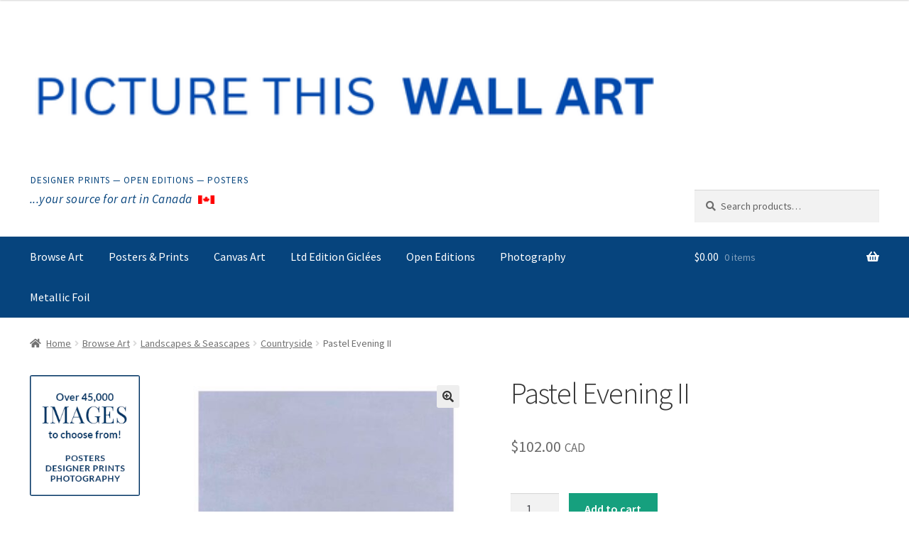

--- FILE ---
content_type: text/html; charset=utf-8
request_url: https://www.google.com/recaptcha/enterprise/anchor?ar=1&k=6Le8430cAAAAAPgNHWMUFszM2s4eLyuwxY2aPalA&co=aHR0cHM6Ly9rZWFwLmFwcDo0NDM.&hl=en&v=PoyoqOPhxBO7pBk68S4YbpHZ&size=invisible&anchor-ms=20000&execute-ms=30000&cb=ajiqi1fz3840
body_size: 48948
content:
<!DOCTYPE HTML><html dir="ltr" lang="en"><head><meta http-equiv="Content-Type" content="text/html; charset=UTF-8">
<meta http-equiv="X-UA-Compatible" content="IE=edge">
<title>reCAPTCHA</title>
<style type="text/css">
/* cyrillic-ext */
@font-face {
  font-family: 'Roboto';
  font-style: normal;
  font-weight: 400;
  font-stretch: 100%;
  src: url(//fonts.gstatic.com/s/roboto/v48/KFO7CnqEu92Fr1ME7kSn66aGLdTylUAMa3GUBHMdazTgWw.woff2) format('woff2');
  unicode-range: U+0460-052F, U+1C80-1C8A, U+20B4, U+2DE0-2DFF, U+A640-A69F, U+FE2E-FE2F;
}
/* cyrillic */
@font-face {
  font-family: 'Roboto';
  font-style: normal;
  font-weight: 400;
  font-stretch: 100%;
  src: url(//fonts.gstatic.com/s/roboto/v48/KFO7CnqEu92Fr1ME7kSn66aGLdTylUAMa3iUBHMdazTgWw.woff2) format('woff2');
  unicode-range: U+0301, U+0400-045F, U+0490-0491, U+04B0-04B1, U+2116;
}
/* greek-ext */
@font-face {
  font-family: 'Roboto';
  font-style: normal;
  font-weight: 400;
  font-stretch: 100%;
  src: url(//fonts.gstatic.com/s/roboto/v48/KFO7CnqEu92Fr1ME7kSn66aGLdTylUAMa3CUBHMdazTgWw.woff2) format('woff2');
  unicode-range: U+1F00-1FFF;
}
/* greek */
@font-face {
  font-family: 'Roboto';
  font-style: normal;
  font-weight: 400;
  font-stretch: 100%;
  src: url(//fonts.gstatic.com/s/roboto/v48/KFO7CnqEu92Fr1ME7kSn66aGLdTylUAMa3-UBHMdazTgWw.woff2) format('woff2');
  unicode-range: U+0370-0377, U+037A-037F, U+0384-038A, U+038C, U+038E-03A1, U+03A3-03FF;
}
/* math */
@font-face {
  font-family: 'Roboto';
  font-style: normal;
  font-weight: 400;
  font-stretch: 100%;
  src: url(//fonts.gstatic.com/s/roboto/v48/KFO7CnqEu92Fr1ME7kSn66aGLdTylUAMawCUBHMdazTgWw.woff2) format('woff2');
  unicode-range: U+0302-0303, U+0305, U+0307-0308, U+0310, U+0312, U+0315, U+031A, U+0326-0327, U+032C, U+032F-0330, U+0332-0333, U+0338, U+033A, U+0346, U+034D, U+0391-03A1, U+03A3-03A9, U+03B1-03C9, U+03D1, U+03D5-03D6, U+03F0-03F1, U+03F4-03F5, U+2016-2017, U+2034-2038, U+203C, U+2040, U+2043, U+2047, U+2050, U+2057, U+205F, U+2070-2071, U+2074-208E, U+2090-209C, U+20D0-20DC, U+20E1, U+20E5-20EF, U+2100-2112, U+2114-2115, U+2117-2121, U+2123-214F, U+2190, U+2192, U+2194-21AE, U+21B0-21E5, U+21F1-21F2, U+21F4-2211, U+2213-2214, U+2216-22FF, U+2308-230B, U+2310, U+2319, U+231C-2321, U+2336-237A, U+237C, U+2395, U+239B-23B7, U+23D0, U+23DC-23E1, U+2474-2475, U+25AF, U+25B3, U+25B7, U+25BD, U+25C1, U+25CA, U+25CC, U+25FB, U+266D-266F, U+27C0-27FF, U+2900-2AFF, U+2B0E-2B11, U+2B30-2B4C, U+2BFE, U+3030, U+FF5B, U+FF5D, U+1D400-1D7FF, U+1EE00-1EEFF;
}
/* symbols */
@font-face {
  font-family: 'Roboto';
  font-style: normal;
  font-weight: 400;
  font-stretch: 100%;
  src: url(//fonts.gstatic.com/s/roboto/v48/KFO7CnqEu92Fr1ME7kSn66aGLdTylUAMaxKUBHMdazTgWw.woff2) format('woff2');
  unicode-range: U+0001-000C, U+000E-001F, U+007F-009F, U+20DD-20E0, U+20E2-20E4, U+2150-218F, U+2190, U+2192, U+2194-2199, U+21AF, U+21E6-21F0, U+21F3, U+2218-2219, U+2299, U+22C4-22C6, U+2300-243F, U+2440-244A, U+2460-24FF, U+25A0-27BF, U+2800-28FF, U+2921-2922, U+2981, U+29BF, U+29EB, U+2B00-2BFF, U+4DC0-4DFF, U+FFF9-FFFB, U+10140-1018E, U+10190-1019C, U+101A0, U+101D0-101FD, U+102E0-102FB, U+10E60-10E7E, U+1D2C0-1D2D3, U+1D2E0-1D37F, U+1F000-1F0FF, U+1F100-1F1AD, U+1F1E6-1F1FF, U+1F30D-1F30F, U+1F315, U+1F31C, U+1F31E, U+1F320-1F32C, U+1F336, U+1F378, U+1F37D, U+1F382, U+1F393-1F39F, U+1F3A7-1F3A8, U+1F3AC-1F3AF, U+1F3C2, U+1F3C4-1F3C6, U+1F3CA-1F3CE, U+1F3D4-1F3E0, U+1F3ED, U+1F3F1-1F3F3, U+1F3F5-1F3F7, U+1F408, U+1F415, U+1F41F, U+1F426, U+1F43F, U+1F441-1F442, U+1F444, U+1F446-1F449, U+1F44C-1F44E, U+1F453, U+1F46A, U+1F47D, U+1F4A3, U+1F4B0, U+1F4B3, U+1F4B9, U+1F4BB, U+1F4BF, U+1F4C8-1F4CB, U+1F4D6, U+1F4DA, U+1F4DF, U+1F4E3-1F4E6, U+1F4EA-1F4ED, U+1F4F7, U+1F4F9-1F4FB, U+1F4FD-1F4FE, U+1F503, U+1F507-1F50B, U+1F50D, U+1F512-1F513, U+1F53E-1F54A, U+1F54F-1F5FA, U+1F610, U+1F650-1F67F, U+1F687, U+1F68D, U+1F691, U+1F694, U+1F698, U+1F6AD, U+1F6B2, U+1F6B9-1F6BA, U+1F6BC, U+1F6C6-1F6CF, U+1F6D3-1F6D7, U+1F6E0-1F6EA, U+1F6F0-1F6F3, U+1F6F7-1F6FC, U+1F700-1F7FF, U+1F800-1F80B, U+1F810-1F847, U+1F850-1F859, U+1F860-1F887, U+1F890-1F8AD, U+1F8B0-1F8BB, U+1F8C0-1F8C1, U+1F900-1F90B, U+1F93B, U+1F946, U+1F984, U+1F996, U+1F9E9, U+1FA00-1FA6F, U+1FA70-1FA7C, U+1FA80-1FA89, U+1FA8F-1FAC6, U+1FACE-1FADC, U+1FADF-1FAE9, U+1FAF0-1FAF8, U+1FB00-1FBFF;
}
/* vietnamese */
@font-face {
  font-family: 'Roboto';
  font-style: normal;
  font-weight: 400;
  font-stretch: 100%;
  src: url(//fonts.gstatic.com/s/roboto/v48/KFO7CnqEu92Fr1ME7kSn66aGLdTylUAMa3OUBHMdazTgWw.woff2) format('woff2');
  unicode-range: U+0102-0103, U+0110-0111, U+0128-0129, U+0168-0169, U+01A0-01A1, U+01AF-01B0, U+0300-0301, U+0303-0304, U+0308-0309, U+0323, U+0329, U+1EA0-1EF9, U+20AB;
}
/* latin-ext */
@font-face {
  font-family: 'Roboto';
  font-style: normal;
  font-weight: 400;
  font-stretch: 100%;
  src: url(//fonts.gstatic.com/s/roboto/v48/KFO7CnqEu92Fr1ME7kSn66aGLdTylUAMa3KUBHMdazTgWw.woff2) format('woff2');
  unicode-range: U+0100-02BA, U+02BD-02C5, U+02C7-02CC, U+02CE-02D7, U+02DD-02FF, U+0304, U+0308, U+0329, U+1D00-1DBF, U+1E00-1E9F, U+1EF2-1EFF, U+2020, U+20A0-20AB, U+20AD-20C0, U+2113, U+2C60-2C7F, U+A720-A7FF;
}
/* latin */
@font-face {
  font-family: 'Roboto';
  font-style: normal;
  font-weight: 400;
  font-stretch: 100%;
  src: url(//fonts.gstatic.com/s/roboto/v48/KFO7CnqEu92Fr1ME7kSn66aGLdTylUAMa3yUBHMdazQ.woff2) format('woff2');
  unicode-range: U+0000-00FF, U+0131, U+0152-0153, U+02BB-02BC, U+02C6, U+02DA, U+02DC, U+0304, U+0308, U+0329, U+2000-206F, U+20AC, U+2122, U+2191, U+2193, U+2212, U+2215, U+FEFF, U+FFFD;
}
/* cyrillic-ext */
@font-face {
  font-family: 'Roboto';
  font-style: normal;
  font-weight: 500;
  font-stretch: 100%;
  src: url(//fonts.gstatic.com/s/roboto/v48/KFO7CnqEu92Fr1ME7kSn66aGLdTylUAMa3GUBHMdazTgWw.woff2) format('woff2');
  unicode-range: U+0460-052F, U+1C80-1C8A, U+20B4, U+2DE0-2DFF, U+A640-A69F, U+FE2E-FE2F;
}
/* cyrillic */
@font-face {
  font-family: 'Roboto';
  font-style: normal;
  font-weight: 500;
  font-stretch: 100%;
  src: url(//fonts.gstatic.com/s/roboto/v48/KFO7CnqEu92Fr1ME7kSn66aGLdTylUAMa3iUBHMdazTgWw.woff2) format('woff2');
  unicode-range: U+0301, U+0400-045F, U+0490-0491, U+04B0-04B1, U+2116;
}
/* greek-ext */
@font-face {
  font-family: 'Roboto';
  font-style: normal;
  font-weight: 500;
  font-stretch: 100%;
  src: url(//fonts.gstatic.com/s/roboto/v48/KFO7CnqEu92Fr1ME7kSn66aGLdTylUAMa3CUBHMdazTgWw.woff2) format('woff2');
  unicode-range: U+1F00-1FFF;
}
/* greek */
@font-face {
  font-family: 'Roboto';
  font-style: normal;
  font-weight: 500;
  font-stretch: 100%;
  src: url(//fonts.gstatic.com/s/roboto/v48/KFO7CnqEu92Fr1ME7kSn66aGLdTylUAMa3-UBHMdazTgWw.woff2) format('woff2');
  unicode-range: U+0370-0377, U+037A-037F, U+0384-038A, U+038C, U+038E-03A1, U+03A3-03FF;
}
/* math */
@font-face {
  font-family: 'Roboto';
  font-style: normal;
  font-weight: 500;
  font-stretch: 100%;
  src: url(//fonts.gstatic.com/s/roboto/v48/KFO7CnqEu92Fr1ME7kSn66aGLdTylUAMawCUBHMdazTgWw.woff2) format('woff2');
  unicode-range: U+0302-0303, U+0305, U+0307-0308, U+0310, U+0312, U+0315, U+031A, U+0326-0327, U+032C, U+032F-0330, U+0332-0333, U+0338, U+033A, U+0346, U+034D, U+0391-03A1, U+03A3-03A9, U+03B1-03C9, U+03D1, U+03D5-03D6, U+03F0-03F1, U+03F4-03F5, U+2016-2017, U+2034-2038, U+203C, U+2040, U+2043, U+2047, U+2050, U+2057, U+205F, U+2070-2071, U+2074-208E, U+2090-209C, U+20D0-20DC, U+20E1, U+20E5-20EF, U+2100-2112, U+2114-2115, U+2117-2121, U+2123-214F, U+2190, U+2192, U+2194-21AE, U+21B0-21E5, U+21F1-21F2, U+21F4-2211, U+2213-2214, U+2216-22FF, U+2308-230B, U+2310, U+2319, U+231C-2321, U+2336-237A, U+237C, U+2395, U+239B-23B7, U+23D0, U+23DC-23E1, U+2474-2475, U+25AF, U+25B3, U+25B7, U+25BD, U+25C1, U+25CA, U+25CC, U+25FB, U+266D-266F, U+27C0-27FF, U+2900-2AFF, U+2B0E-2B11, U+2B30-2B4C, U+2BFE, U+3030, U+FF5B, U+FF5D, U+1D400-1D7FF, U+1EE00-1EEFF;
}
/* symbols */
@font-face {
  font-family: 'Roboto';
  font-style: normal;
  font-weight: 500;
  font-stretch: 100%;
  src: url(//fonts.gstatic.com/s/roboto/v48/KFO7CnqEu92Fr1ME7kSn66aGLdTylUAMaxKUBHMdazTgWw.woff2) format('woff2');
  unicode-range: U+0001-000C, U+000E-001F, U+007F-009F, U+20DD-20E0, U+20E2-20E4, U+2150-218F, U+2190, U+2192, U+2194-2199, U+21AF, U+21E6-21F0, U+21F3, U+2218-2219, U+2299, U+22C4-22C6, U+2300-243F, U+2440-244A, U+2460-24FF, U+25A0-27BF, U+2800-28FF, U+2921-2922, U+2981, U+29BF, U+29EB, U+2B00-2BFF, U+4DC0-4DFF, U+FFF9-FFFB, U+10140-1018E, U+10190-1019C, U+101A0, U+101D0-101FD, U+102E0-102FB, U+10E60-10E7E, U+1D2C0-1D2D3, U+1D2E0-1D37F, U+1F000-1F0FF, U+1F100-1F1AD, U+1F1E6-1F1FF, U+1F30D-1F30F, U+1F315, U+1F31C, U+1F31E, U+1F320-1F32C, U+1F336, U+1F378, U+1F37D, U+1F382, U+1F393-1F39F, U+1F3A7-1F3A8, U+1F3AC-1F3AF, U+1F3C2, U+1F3C4-1F3C6, U+1F3CA-1F3CE, U+1F3D4-1F3E0, U+1F3ED, U+1F3F1-1F3F3, U+1F3F5-1F3F7, U+1F408, U+1F415, U+1F41F, U+1F426, U+1F43F, U+1F441-1F442, U+1F444, U+1F446-1F449, U+1F44C-1F44E, U+1F453, U+1F46A, U+1F47D, U+1F4A3, U+1F4B0, U+1F4B3, U+1F4B9, U+1F4BB, U+1F4BF, U+1F4C8-1F4CB, U+1F4D6, U+1F4DA, U+1F4DF, U+1F4E3-1F4E6, U+1F4EA-1F4ED, U+1F4F7, U+1F4F9-1F4FB, U+1F4FD-1F4FE, U+1F503, U+1F507-1F50B, U+1F50D, U+1F512-1F513, U+1F53E-1F54A, U+1F54F-1F5FA, U+1F610, U+1F650-1F67F, U+1F687, U+1F68D, U+1F691, U+1F694, U+1F698, U+1F6AD, U+1F6B2, U+1F6B9-1F6BA, U+1F6BC, U+1F6C6-1F6CF, U+1F6D3-1F6D7, U+1F6E0-1F6EA, U+1F6F0-1F6F3, U+1F6F7-1F6FC, U+1F700-1F7FF, U+1F800-1F80B, U+1F810-1F847, U+1F850-1F859, U+1F860-1F887, U+1F890-1F8AD, U+1F8B0-1F8BB, U+1F8C0-1F8C1, U+1F900-1F90B, U+1F93B, U+1F946, U+1F984, U+1F996, U+1F9E9, U+1FA00-1FA6F, U+1FA70-1FA7C, U+1FA80-1FA89, U+1FA8F-1FAC6, U+1FACE-1FADC, U+1FADF-1FAE9, U+1FAF0-1FAF8, U+1FB00-1FBFF;
}
/* vietnamese */
@font-face {
  font-family: 'Roboto';
  font-style: normal;
  font-weight: 500;
  font-stretch: 100%;
  src: url(//fonts.gstatic.com/s/roboto/v48/KFO7CnqEu92Fr1ME7kSn66aGLdTylUAMa3OUBHMdazTgWw.woff2) format('woff2');
  unicode-range: U+0102-0103, U+0110-0111, U+0128-0129, U+0168-0169, U+01A0-01A1, U+01AF-01B0, U+0300-0301, U+0303-0304, U+0308-0309, U+0323, U+0329, U+1EA0-1EF9, U+20AB;
}
/* latin-ext */
@font-face {
  font-family: 'Roboto';
  font-style: normal;
  font-weight: 500;
  font-stretch: 100%;
  src: url(//fonts.gstatic.com/s/roboto/v48/KFO7CnqEu92Fr1ME7kSn66aGLdTylUAMa3KUBHMdazTgWw.woff2) format('woff2');
  unicode-range: U+0100-02BA, U+02BD-02C5, U+02C7-02CC, U+02CE-02D7, U+02DD-02FF, U+0304, U+0308, U+0329, U+1D00-1DBF, U+1E00-1E9F, U+1EF2-1EFF, U+2020, U+20A0-20AB, U+20AD-20C0, U+2113, U+2C60-2C7F, U+A720-A7FF;
}
/* latin */
@font-face {
  font-family: 'Roboto';
  font-style: normal;
  font-weight: 500;
  font-stretch: 100%;
  src: url(//fonts.gstatic.com/s/roboto/v48/KFO7CnqEu92Fr1ME7kSn66aGLdTylUAMa3yUBHMdazQ.woff2) format('woff2');
  unicode-range: U+0000-00FF, U+0131, U+0152-0153, U+02BB-02BC, U+02C6, U+02DA, U+02DC, U+0304, U+0308, U+0329, U+2000-206F, U+20AC, U+2122, U+2191, U+2193, U+2212, U+2215, U+FEFF, U+FFFD;
}
/* cyrillic-ext */
@font-face {
  font-family: 'Roboto';
  font-style: normal;
  font-weight: 900;
  font-stretch: 100%;
  src: url(//fonts.gstatic.com/s/roboto/v48/KFO7CnqEu92Fr1ME7kSn66aGLdTylUAMa3GUBHMdazTgWw.woff2) format('woff2');
  unicode-range: U+0460-052F, U+1C80-1C8A, U+20B4, U+2DE0-2DFF, U+A640-A69F, U+FE2E-FE2F;
}
/* cyrillic */
@font-face {
  font-family: 'Roboto';
  font-style: normal;
  font-weight: 900;
  font-stretch: 100%;
  src: url(//fonts.gstatic.com/s/roboto/v48/KFO7CnqEu92Fr1ME7kSn66aGLdTylUAMa3iUBHMdazTgWw.woff2) format('woff2');
  unicode-range: U+0301, U+0400-045F, U+0490-0491, U+04B0-04B1, U+2116;
}
/* greek-ext */
@font-face {
  font-family: 'Roboto';
  font-style: normal;
  font-weight: 900;
  font-stretch: 100%;
  src: url(//fonts.gstatic.com/s/roboto/v48/KFO7CnqEu92Fr1ME7kSn66aGLdTylUAMa3CUBHMdazTgWw.woff2) format('woff2');
  unicode-range: U+1F00-1FFF;
}
/* greek */
@font-face {
  font-family: 'Roboto';
  font-style: normal;
  font-weight: 900;
  font-stretch: 100%;
  src: url(//fonts.gstatic.com/s/roboto/v48/KFO7CnqEu92Fr1ME7kSn66aGLdTylUAMa3-UBHMdazTgWw.woff2) format('woff2');
  unicode-range: U+0370-0377, U+037A-037F, U+0384-038A, U+038C, U+038E-03A1, U+03A3-03FF;
}
/* math */
@font-face {
  font-family: 'Roboto';
  font-style: normal;
  font-weight: 900;
  font-stretch: 100%;
  src: url(//fonts.gstatic.com/s/roboto/v48/KFO7CnqEu92Fr1ME7kSn66aGLdTylUAMawCUBHMdazTgWw.woff2) format('woff2');
  unicode-range: U+0302-0303, U+0305, U+0307-0308, U+0310, U+0312, U+0315, U+031A, U+0326-0327, U+032C, U+032F-0330, U+0332-0333, U+0338, U+033A, U+0346, U+034D, U+0391-03A1, U+03A3-03A9, U+03B1-03C9, U+03D1, U+03D5-03D6, U+03F0-03F1, U+03F4-03F5, U+2016-2017, U+2034-2038, U+203C, U+2040, U+2043, U+2047, U+2050, U+2057, U+205F, U+2070-2071, U+2074-208E, U+2090-209C, U+20D0-20DC, U+20E1, U+20E5-20EF, U+2100-2112, U+2114-2115, U+2117-2121, U+2123-214F, U+2190, U+2192, U+2194-21AE, U+21B0-21E5, U+21F1-21F2, U+21F4-2211, U+2213-2214, U+2216-22FF, U+2308-230B, U+2310, U+2319, U+231C-2321, U+2336-237A, U+237C, U+2395, U+239B-23B7, U+23D0, U+23DC-23E1, U+2474-2475, U+25AF, U+25B3, U+25B7, U+25BD, U+25C1, U+25CA, U+25CC, U+25FB, U+266D-266F, U+27C0-27FF, U+2900-2AFF, U+2B0E-2B11, U+2B30-2B4C, U+2BFE, U+3030, U+FF5B, U+FF5D, U+1D400-1D7FF, U+1EE00-1EEFF;
}
/* symbols */
@font-face {
  font-family: 'Roboto';
  font-style: normal;
  font-weight: 900;
  font-stretch: 100%;
  src: url(//fonts.gstatic.com/s/roboto/v48/KFO7CnqEu92Fr1ME7kSn66aGLdTylUAMaxKUBHMdazTgWw.woff2) format('woff2');
  unicode-range: U+0001-000C, U+000E-001F, U+007F-009F, U+20DD-20E0, U+20E2-20E4, U+2150-218F, U+2190, U+2192, U+2194-2199, U+21AF, U+21E6-21F0, U+21F3, U+2218-2219, U+2299, U+22C4-22C6, U+2300-243F, U+2440-244A, U+2460-24FF, U+25A0-27BF, U+2800-28FF, U+2921-2922, U+2981, U+29BF, U+29EB, U+2B00-2BFF, U+4DC0-4DFF, U+FFF9-FFFB, U+10140-1018E, U+10190-1019C, U+101A0, U+101D0-101FD, U+102E0-102FB, U+10E60-10E7E, U+1D2C0-1D2D3, U+1D2E0-1D37F, U+1F000-1F0FF, U+1F100-1F1AD, U+1F1E6-1F1FF, U+1F30D-1F30F, U+1F315, U+1F31C, U+1F31E, U+1F320-1F32C, U+1F336, U+1F378, U+1F37D, U+1F382, U+1F393-1F39F, U+1F3A7-1F3A8, U+1F3AC-1F3AF, U+1F3C2, U+1F3C4-1F3C6, U+1F3CA-1F3CE, U+1F3D4-1F3E0, U+1F3ED, U+1F3F1-1F3F3, U+1F3F5-1F3F7, U+1F408, U+1F415, U+1F41F, U+1F426, U+1F43F, U+1F441-1F442, U+1F444, U+1F446-1F449, U+1F44C-1F44E, U+1F453, U+1F46A, U+1F47D, U+1F4A3, U+1F4B0, U+1F4B3, U+1F4B9, U+1F4BB, U+1F4BF, U+1F4C8-1F4CB, U+1F4D6, U+1F4DA, U+1F4DF, U+1F4E3-1F4E6, U+1F4EA-1F4ED, U+1F4F7, U+1F4F9-1F4FB, U+1F4FD-1F4FE, U+1F503, U+1F507-1F50B, U+1F50D, U+1F512-1F513, U+1F53E-1F54A, U+1F54F-1F5FA, U+1F610, U+1F650-1F67F, U+1F687, U+1F68D, U+1F691, U+1F694, U+1F698, U+1F6AD, U+1F6B2, U+1F6B9-1F6BA, U+1F6BC, U+1F6C6-1F6CF, U+1F6D3-1F6D7, U+1F6E0-1F6EA, U+1F6F0-1F6F3, U+1F6F7-1F6FC, U+1F700-1F7FF, U+1F800-1F80B, U+1F810-1F847, U+1F850-1F859, U+1F860-1F887, U+1F890-1F8AD, U+1F8B0-1F8BB, U+1F8C0-1F8C1, U+1F900-1F90B, U+1F93B, U+1F946, U+1F984, U+1F996, U+1F9E9, U+1FA00-1FA6F, U+1FA70-1FA7C, U+1FA80-1FA89, U+1FA8F-1FAC6, U+1FACE-1FADC, U+1FADF-1FAE9, U+1FAF0-1FAF8, U+1FB00-1FBFF;
}
/* vietnamese */
@font-face {
  font-family: 'Roboto';
  font-style: normal;
  font-weight: 900;
  font-stretch: 100%;
  src: url(//fonts.gstatic.com/s/roboto/v48/KFO7CnqEu92Fr1ME7kSn66aGLdTylUAMa3OUBHMdazTgWw.woff2) format('woff2');
  unicode-range: U+0102-0103, U+0110-0111, U+0128-0129, U+0168-0169, U+01A0-01A1, U+01AF-01B0, U+0300-0301, U+0303-0304, U+0308-0309, U+0323, U+0329, U+1EA0-1EF9, U+20AB;
}
/* latin-ext */
@font-face {
  font-family: 'Roboto';
  font-style: normal;
  font-weight: 900;
  font-stretch: 100%;
  src: url(//fonts.gstatic.com/s/roboto/v48/KFO7CnqEu92Fr1ME7kSn66aGLdTylUAMa3KUBHMdazTgWw.woff2) format('woff2');
  unicode-range: U+0100-02BA, U+02BD-02C5, U+02C7-02CC, U+02CE-02D7, U+02DD-02FF, U+0304, U+0308, U+0329, U+1D00-1DBF, U+1E00-1E9F, U+1EF2-1EFF, U+2020, U+20A0-20AB, U+20AD-20C0, U+2113, U+2C60-2C7F, U+A720-A7FF;
}
/* latin */
@font-face {
  font-family: 'Roboto';
  font-style: normal;
  font-weight: 900;
  font-stretch: 100%;
  src: url(//fonts.gstatic.com/s/roboto/v48/KFO7CnqEu92Fr1ME7kSn66aGLdTylUAMa3yUBHMdazQ.woff2) format('woff2');
  unicode-range: U+0000-00FF, U+0131, U+0152-0153, U+02BB-02BC, U+02C6, U+02DA, U+02DC, U+0304, U+0308, U+0329, U+2000-206F, U+20AC, U+2122, U+2191, U+2193, U+2212, U+2215, U+FEFF, U+FFFD;
}

</style>
<link rel="stylesheet" type="text/css" href="https://www.gstatic.com/recaptcha/releases/PoyoqOPhxBO7pBk68S4YbpHZ/styles__ltr.css">
<script nonce="6YYGX5eqguWAA9OaM7niYQ" type="text/javascript">window['__recaptcha_api'] = 'https://www.google.com/recaptcha/enterprise/';</script>
<script type="text/javascript" src="https://www.gstatic.com/recaptcha/releases/PoyoqOPhxBO7pBk68S4YbpHZ/recaptcha__en.js" nonce="6YYGX5eqguWAA9OaM7niYQ">
      
    </script></head>
<body><div id="rc-anchor-alert" class="rc-anchor-alert"></div>
<input type="hidden" id="recaptcha-token" value="[base64]">
<script type="text/javascript" nonce="6YYGX5eqguWAA9OaM7niYQ">
      recaptcha.anchor.Main.init("[\x22ainput\x22,[\x22bgdata\x22,\x22\x22,\[base64]/[base64]/[base64]/[base64]/[base64]/UltsKytdPUU6KEU8MjA0OD9SW2wrK109RT4+NnwxOTI6KChFJjY0NTEyKT09NTUyOTYmJk0rMTxjLmxlbmd0aCYmKGMuY2hhckNvZGVBdChNKzEpJjY0NTEyKT09NTYzMjA/[base64]/[base64]/[base64]/[base64]/[base64]/[base64]/[base64]\x22,\[base64]\\u003d\x22,\x22d8ObwqA4w69Zw73CscOow7zCg3BmRxvDp8ObXllCQMKVw7c1IW/CisOPwpzCrAVFw4kifUkmwpwew7LCgcKkwq8OwrbCq8O3wrxUwp4iw6JwLV/DpB9ZIBFhw7Y/VEBgHMK7woXDqhB5WmUnwqLDisKBNw8WHkYJwr7Dn8Kdw6bCpsOwwrAGw7HDn8OZwptbeMKYw5HDgsKxwrbCgG9Hw5jClMK/b8O/M8KQw4rDpcORUsOpbDwnbArDoSsVw7Iqwo7Dg03DqAXCp8OKw5TDhD3DscOccy/Dqht7wr4/O8O9DkTDqGzCqmtHJcOMFDbCkBFww4DCqRcKw5HCqiXDoVtOwqhBfj4NwoEUwoRqWCDDk395dcOkw6sVwr/DgMKuHMOyUsKPw5rDmsOjZnBmw57Dp8K0w4Nlw6DCs3PCjMOcw4lKwrVGw4/[base64]/CisOHdT7Cryc/FcKDA0LCp8O5w6YuMcKfw41IE8KPK8KIw6jDtMKbwoTCssOxw6FWcMKIwp0GNSQewprCtMOXDQJdej15wpUPwp1WYcKGScK4w49zK8KawrM9w4t7wpbCsmkWw6Vow7kVIXodwrzCsERqSsOhw7J3w4QLw7VrecOHw5jDp8KVw4A8WcORM0PDhDnDs8ORwqTDkk/CqHXDmcKTw6TCtBHDui/Dsy/DssKLwrXChcOdAsK3w5M/[base64]/CrSTClcKZI0bCtcOsbsK7Nl/DpkjDl1VRwr44wotRwo/[base64]/CmcK/wpJtHhYNw6RYVj7Dk8Kow5JlOhrDhxfCvMKrwqxlWCwkw4jCuQovwoE8FHHDssOFw5/ClkUSw6h/wqnDvwTDjRo9w6fDlTTCmsKew6wWFcKpwrPDhTnDkkPDmsO9wps2cxgtwow/w7QLS8OfWsO1w77CmlnCiU/DjMOcQSx1KMKKwrLCgMKlwrXDm8O1eQISGl3DuyXDncOgYX0wIMKfJsOfwoHDgsOqIMODw403OMOPwqtnFsKQwqfDqAdhw6LDlcKSVMKiw448wpJJw6HCm8OBUsKAwo9Bw7bDj8OXDFnDv1R2wofDi8OfQAPCqjjCqMKbV8OPOhbDqsOMdcKbJigSwogUTcK/JGUkw50Zeh8Ewow0woZGBMOQG8KUwoFfZwXDrHTChUQqwpbCucO3w59Mf8OTw4zDohzCrDLDn3wGJ8KBwqnDvR/CucOFeMKCMcOmwqw7wr5+C1pzCg7DgsOdGhnDk8OSwqHCoMORFmAFa8KRw5QrwobCnEBzWStmwpIPw6cBDEpUW8Odw7dHT1bCtGrCiSIjwovDmsOcw7E3w53DoDRkw6/CjsKHXMOQPm8fUn4Uw57Dnj3Dp11ieDvDu8OIacKew5Q9w6lhEcKow6TDnzjDgTlow64EVsOzcMKZw67CpVBMwo9rWSHDu8KWw5jDsG/DlMOvwp95w6M2FXnCt0EKW2bCulbCkcKRA8O8DcKTwrDCtsOUwqJaCsOgwo1UTGrDqMKIKSXCmhN4fHjCmcOWw6HDusOzwpJYwqbCnMKsw5V9w4F8w4ARw7XCtAp2w4kZwrk0w50sSsKIcMKiSMKww7osMcKewpNDFcOrw7EcwqVZwroxw57CpMOuHsOKw4/DlDY8wq5Qw58xeSBTw47DpMKcwojDlQjChcOaGcKWw6svAcOnwpZBa3zCuMOPwq7CtDrCscK4CMKuw7vDjWbCt8KfwowwwofDkRFkahEKb8OiwokDwoDCnsKyb8OkwrDCjMOgwrLCpsKVdi8CDsOPE8OnN1tYNE/DsQhGwqA/b3jDpcKnL8OSXcKmwpMmwrDDoSZXw7vDkMKmXMOIOgvDl8KmwrxgdDbCl8KgZ0Z6w64qKMOPw7UTw4TCnyHCo1vChl3DpsOROMKfwpnCvj/DjMKhworDj1pXHMK0BsO6w6vDsUXDi8KlT8Ofw73CoMK4Gnd0wr7CqiTDljrDsTtjfMO2fU0uI8Oww7XDuMKEPGbDuzLCjxfCu8KbwqN1wpAlZsOdw7fDkcOgw50jwqZPPsOXD2hkw7Q2Tn/[base64]/Dp8OTwoTCucO5VFoPBsKgwqgnwr49w7/DkcKuFzTDoBNaX8OEeBzCqMKaBjLDo8OJZMKRwrhNwpLDtDjDsHrDgBTCrH/CvUnCocKpIAFRw4tSw7dbCsKQR8ORMidNZ07CpzrCkjXDoCzCv1jDhMKZw4JZwoPCvcOuT0LDoWnCjcKOZzrCsB3DncKbw4w3GsK1NVYYw73CjFbDlgjCv8K9WMOkwqLCoT8aZVzCmyjDjUHCjysFZTHChsOgwoodw47DhMKTUhTComB6aXLDlMKrw4HDrkzDmcKGQy/[base64]/DhwUPKsOGw7wHbcKKwqJDwp5XZMONw7IlFRIKw6BhbMK4w5FqworCrcKqCXjCr8KkRA4Ow6Exw4NARizCqsOdalzDrCRIFTI4QQwPw5JVRTvDlirDt8KoLnJpDMKQGcKPwrphbAjDl2rCilcZw5YFTFfDtMOTwpvDgDPDo8OaZMOAw5QjExgPNRTDsRBSwqLCuMOXCz/[base64]/CtHxhw4pDw7fDl8KUw5zDnMOgITpGwpQBYMKRZVUICAfCkjp4bxIPwoE9f0x+WVRcOVlUAhAZw64sCFjCrsOrecOpwrvCrA3Dv8O+G8OoV1lDwrrDgsKyaR0pwp4+esKYw6vChw7DlcKPVw3CicKXwqDDr8O9w4A4wqbCrcOuaEQAw6/CvmzCvCXCrHALRyE4TB4/[base64]/F8O3KFcpT1NEQmrCj8OJeMObLsONw6wpb8OOB8OMZ8KBNsKowonCsSjDtxpuXj/CqcKbSiPDhcOyw6rCmcOaWgjCnsO0fHJxd07CpEgDwqrClcKEMsOeVsO+w5vDsxzCoj9Gw6nDj8KdDhDDgnUKVQbCk24RKB5MXCnDgnkOwpkewp0iSSB2wpZFEcKZUsKICMO0wr/CrMKvwq/Cl0XCmjJ0w5RRw7IVIAzCsmnCjm4BEMOIw6UMVUPDj8KORcOpbMOSSMK8PsOowpnCn27CqlXDkW9xKsKXZ8OcEsOpw4puBRp5w6lDSTxKZ8ORVT4PDMOMfV8vw5vCrz8CMjhmEMOGw4YXZnHDvcK3KsOfw6vDq0wVNMO/wokXLsKnHkIJwpF2XBzDucO6UcO3worDklzDihMDw4cuTsK/wrPCm3RpXMOaw5VEIsOiwqlzw4/[base64]/CumB9wrXCpxYCXsK2dMOgw6hswohxaDELwq/Cgi/[base64]/CqVFkwrw0wq3CvWvClMOeTMOgwrDDlcKow4c2wp4Bw7clLmrCnsKeKMOdM8OncSbDpmDDpsKWw63DkFwKw4hmw5XDp8OQwp54wqrCmsK/[base64]/CucODw4jCrMOjG8KWbsO/wrhGBsOjAMOUFVXDk8K/w6fDjBnCscOUwqMOwr/[base64]/w67DkMKaE2gqA1lQOyHCg8Ocw5XDssKLwrrDn8OIRcK7PTVxD10RwpUrV8OPKDXDgcK0wqsEwpjCknEPwq/ClsOswpzCihzCjMOWw6XCscKuwqUVwoU/L8Kvwo7Ci8KZJcKxa8Otwq3CtMKnCnXDuBrDjmvChsO7w6Z7X2RDPMORwrg5CMK0wrLDlcOsf2/DiMOrdMKSwobCvsK5EcKoKxhfVjTCpsK0HMKHWh9yw4/Cu3oBNsKtSxNMwovCmsOKcX/DnMKDw6pOZMKgYMOUw5V+wqtEPsOgw6UgbwZ4b15QfgDCpcKWIMK6bXXDusKkDcKRZnFewq/[base64]/IMOrJmDDkA8Kwqg5Bm7DiwzCh3vCjWnDnMOSw5TDpsK0wr3CrH/CjmjDgsOQw7RSeMK3w7UPw4XCjRJzwrpcICbDnkfCm8OUwrsDVzvCiyrDnsKSSEvDoV5ALEcSwqwoB8K+w4HChcO2RMKuBSZGS1wlwpRsw6nCpsKhBEZqQcKUw7QXw6N8amhPJ0rDrcKPaD4ffiDDpMOBw7rDtW3DucOhdBZoLS/DkcKmIzbDpMOnw6vDsynDtDIAW8Kxw6BZw6PDiQMOwqTDqUZPHMK5w7V3w4Iaw55HFcOFZsKfKMO1acKUwq8dwqAPw7wJecORLsOjBsOlw7bCksKiwrvDnhBJw4/Dm2sXMcOmbsKyRcOTC8OwNScua8OPwp3CksOGwpfCm8OEPk5pL8K9VSMMw6LDtMKUw7DCmsKcH8KMHg0LFzghWTh+R8KfXsKywpzCksKUwoUHw5nCtsOvw7UhbcO2TsOBacKXw7ACw5zDjsOCwp/DqcOEwp0hP2vCik3CmsODeX/CvcKTw7nDphTDgEjClcKCwqlZfMKsScOdw6HDnDHDgS06wprDm8KJEsORw57DtsKCw6IjHcKuw5zDmMOPdMKxwpxqN8KIUgzCkMO5w53CnWQUwqTDlMOQfn/DlibCocK/w4s3w50MFMOSw4twRMKuJD/Cu8O8KkrCjDXDnSVRM8OhVn/DpWrChQ3Dj0XCoXDCqnQtFcOQEMK8wozCm8Kbw5zDm1jDnXXCvxPDhcKzw4teFw/DhmHCmxnCjcORAMOmw7powoM2XMKGL1Jww5pAZltNwqXCm8O5A8OSLwzDuWPChcOAw7PCizRIwojDkU3DslwZLATDk298fRfDsMKxJMOzw78/woYzw75YbR0bKEzClcK2w4fCpGEZw5TCpzjCnT3Du8Kjwp04EHJqfMK6w4XDucKtWcOpwpRowpQMw6JxHMKzwqtNw7I2wrwWKMOlESN3YMKIw64qwrrDocO2wrw1w4TDrDfDqADCkMOcHXNDXMO/csKaPRYJw5Byw5cPwo4/wq0ewoXCtCzDnsOOEcKTw7Ziw5TCvcKVUcKVw7/Djix3VRLDpSLCmsK/KcKsEMOUGhlTw5E9w5TDikIgwobDu29lTcOjKUrCi8O1JcOyXX9WNMOEw58Mw5Vgw6DDhzLDvgN6w7QwZlfCrsOfw4bCssK/wocoWHoAw6R3wr/DpcOQw6x8woYVwrXCqG0Qw5Vqw7V+w5ktw49Zw5LCo8KxHWPCpH5swrhudAMlwpvCqcOnP8KcB0vDjcKJe8K8wr3Du8OqLsKSwpHCoMK0wrBLw6UPIMKOwpY2wq8vOk8eQyl1QcK9YEPCvsKRVcOiTcK4w4BUw4tpGl8xYMKAw5TCiSsuDsK/w5HCg8Oqwp7Dgi8SwrTDg0ZUw74Fw51dwqnDhcO7wq8OTcKwO3BJVhjCkQRrw49/[base64]/Dl0law7TDqMOXS8KuTHx1eX0uw4BlQcKlwoHDtXh6EcKKw4M1w5YDAlDCgFNeUEc7AmjCl3dNQhjDvjbDkXR9w4/Dt3FHwo3CkcKiY3VXwp/CjsKvwpttw4tnw55mesKkwqrCiA3CmWrCmFwew6LDs3jDmMK6wr0UwrsoecK/[base64]/DiA4mR8OlWQfDosOMdSXDomnCsVjCg8K7wp/CjcKzShDCgMOuOSNAwpB7NDpvwqI+RXjCohnDjz8JF8OqWMKtw4DDl0TDq8Oww5jDjUTDjVDDrRzClcKSw49Iw4QQAxURcsOIwo/CqRvCicOqwqnCkTxeM0N3WxrDpRBdw4TDtndmwoFkEQrDncKSw47Do8OMd3/CuCHClMKkAMOSAjgiwprDqsKNworCvlo7JcOWK8ObwpfCsGzCuTbDjTXDmGHDkQklLMKdIHNAFTA3wqxuc8O4w4MHZcO8dkoSKV/ChC7CosKEAz/CtDIzNcKbEU/DmsKeDmjDhcKKRMOnN1sTw7XDr8KhSBPCnsKpLG3CjFYIwrxFwrgywqwEwp8Pwq0OTUnDl3bDi8O2ARk2PyPCgcK0w7MUE1/ClcOLdwLCqx3ChsKVacKfJMKkQsOlw6hSw6HDn0HCjAzDmjMNw5bCpcKdfRhyw7dQfsOPYMKRw54uL8KxZU13HTB9wrdzSQHCknfCtsKsdV3DrcOCwp7DncKmEDIGwqrCvMOnw5DCpGjCpgEsRTFyBcKlB8OkccO+fMKxwoI+woLCisK3CsKafx/[base64]/wrbChQbDjsKQw6okHcKBw6bClxA2AXrCtTlkTX/DgmRJw57CkMOYw5FITTVJG8OHwoTCmMOJbsKuw5hfwqE1UcOXwqARV8KlCFVnFm1Gw5PCgMOfwqnCu8OzABlrwocHTMOTQQHCjHDDv8OWwoEMJlgiw5FCw4d3U8OBAMOlw6oHU215dWzCjsOZeMOjJcKcKMKrwqA2w6cKw5vCjMOlw7xPOmTCiMOIw7FJIGjDo8Kew6/CmcOQw41kwr4QXVbDvgDCrjXCkMKEw7DCjBM3KMK7wozDumdmNWjDgQglwoVIE8KbQRteNVPDjVcew4ZbwrrCtTvDn1RVwoF+HzTCqmTCn8KPwpUHTSLDqcODwq/CtcO/w707V8KgfTHDlcOyIAF+w50MXQNOWsOBDsKRKmnDjgQyWXTDqlZJw4FPHmrDhMOOHMODwrPCh0rCqcOsw7jClsK0IxcbwqHChsO/wrxsw6F9HsKOBcOxd8O0w4grwo/[base64]/Dm0zDgQnCsMO+NTPDqsKbLcKZw7HCrkoqMUPDmBbCocO1w6N0FcOvE8KRw6x3w7xrNgjCtcOdZMOcCQBcw5/Dqntsw4FQCEvCuBRBw4R9wox4w5lVfxfDnwrCp8KtwqXDp8OPw4zDs0DCq8OVw49hw7NEwpQOZ8KvT8O2T8KsagvCtsOHw7PDtSHCtcO4wow+w5LDtSzDgcKKw7/DlsO8wrvCisK6T8KeMMOGT0crwpQtw5tyKQ/[base64]/DgnluwqjCqGFAwpNsLnfDjj7DjcOTwoLDgGjCmAnCky9aX8KUwq/CucK+w5/CuycAw4DDtsOBczrDisO/[base64]/BsKoVDxrw7LCny7CtcKkUUE9G8OUwobDswYCwr7CqsOgw590w4TCogpdKcKyVMOpFnPDhsKGWldBwq8zUsOQMW7DlHpMwr0RwrYRwrJZACTCnDfDiVPDjz3DlknDkMOUSQFddjcewqrDsV4Yw5XCssO+w7Q4wq3DpMOBfmQlw45wwrtNXMK/OGbCpHDDt8O7TkFUA2rDocK7WAzDq28Bw68ew7g8HBVsJ2zClMO6XHnDt8OmbMKfSMOTwpB/T8ObX3QVw6LDlVDDtVgww6wSTw5tw7V0wqPDuVHDmW1lIWNOw5bDqMKmw5QnwoAYMcKrwrwlwqHCiMOEw6/DlDjCgsOFwqzCgnAUOBHCu8Odw6NTWMKow6RLw7zDoiJCw7QOaH1YbMODwphWwoDCscKvw5p4VMORJ8OVbsKIPG9Hw5Qiw6nCqcOsw7nCh3vColJGZU03w4DDjykXw71wDsKLwrJrX8OWNhF/ZlkJc8K/wqLCqH8KIMKcwod8SsKPGsKfworDrU0tw47CuMKCwoxzw4oiWsOWwrfCoAvCgcKMwqLDlcOVVMKPUyjCmRTCjiHDqMKPwrTChcOEw6pHwo0Lw7TDjG7CtMKqwqjCnw7DqcKOP0wSwoAVwpR3X8Oqwr5KIsK8w5LDpRLCj3fDsT4Iw51Kwq/CvhLDr8K3LMOnwrXCkcOVwrYrDkfDiixqw5x/wq9Gw5law7RdesKwOwfCm8Oqw6vCisO4YEpBwp5DZm0Fw6nDmmbDgUg5cMKIEXPDlyjDvsK+w4vCqgAdw4PDvMK5w6EVPMKmwo/DsU/Dm3LDvUNiwpTDmDDDhXUBXsOtAMK4w4jDmT/DpmXDiMKBw7l+wpxCBcO2woALw7YgOMKPwqcSUcKmV197TMOTKcOeeh9pw6ARwoDCg8Oiw6RIwq3DoB/DshkIQTfCkhnDsMKww7dgwqvDkz3CgB8XwrHCgsKrw4XCmQ0jwozDi17CvcOjQcOsw5XDjMKCwo/DlU0ow5xvwp3CscOqQcK4wrLDqxQuCSk3DMKfwptgeHkgwqpTSsKFw4/[base64]/e0HCoQM4BFw6wo7DvCscw5TDlMKzwr0jWCYEwpfCt8K7f3rCi8KYWcKAEzjCqE8rJGDDi8O4NllYPMOuNFPDrcO2GsK3VlDDqywVw7/Dv8OJJ8O7wo7DtgDCi8K6aBnDk0FJw6IjwqxkwqNTVcOqNlIvcmQdwpwkFC/Dk8KwccOawp3DusKZwoQSNTTDiWDDg0F4WinDo8OAZsKwwoNvYMKOIsOQdsOcwqYWcQkkeAHCr8K3w604wpXCgcKPwp4BwoZlw5hnFMK/w5EcAsK+wooVOnPDvTVlAhbCjXnCoAp/w7HCujbDosKWw4vCuhVUT8KmdEMPbMOWBMOqwrHDoMO2w6AOw5DCmsOFV3HDnGEVwqzCkSlbJcK5woRowrfCtCHCs1lbcDIUw7nDmMOlw6RpwrsvworDqcKeIQLDgsKWwrs9wp0JF8KBbg3Dq8O2wrfCrMO1wo3DomApw4bDgwAdw6QWQj/[base64]/CqS/[base64]/[base64]/CoMKgw6DCm8OvwonCmH3DvcOKwqN+woDCq8K/UiPCjSRVK8KHwpTDqcKJwosCw5xGU8O1w6JyLcO5XcO8wqvDozZRwq/Di8OFTMK0woVwJU44wpJLw5HCl8O3wqnClTvCs8OcSCDDgMOgwqHCqUZRw6pPwr0oesKyw4cQwpDCshxzbyFYwoPDsl/[base64]/[base64]/[base64]/DisKgWRnDtDkNAj7DqibDlMOBw4EZXT1ePsO0w4nCoXdTwp/[base64]/DnQlUwoPDqm3DujfChMOWwqfDgzERw6nDhsK2wpHDsErCpsKDw6XDisO7TcKyBFA3MMO0G3tDNQF8w6pcwp/Drx3CjiHDg8OdMCzDnzjCqMOeBsKDwprCksOnw48vw7rCu2DCqWdsQ2YGwqLDpQfDosObw7vCiMKSaMOQw7E/OiZww4YNHHUHF2cJRcKsDxPDvMKyTQ4HwqwIw5TDhMKKSMK/bhvCix5nw5YjdVrCsXhBeMOXwqbDjmzCtGR4W8OtRAlqwoLDoGEMw7sJT8K8woPCpMOqIcOGw4fCgw/Dm1Blw7Rzwr/DrcO1wq9GIMKewpLDqcKqw5QqCMOxScOlAU7CvyXCtsKEwqNLU8OfbsKEw7MwdsKew5/[base64]/CucO5CMKpAU1wa8KkSwDCjsKAAntjw6oxwod2PMOpYcKHTThhw5U7w6DCvcKwZwXDmsKcwqbDiVs/[base64]/DjMK/BMKGw7/[base64]/CpXTCpDjCkG/Cq8OFwrHDtcKWBMOewq5zUsOWw5w1wodDZcOUPADCvgEnwpzDgMKew77DsWHDnFHCvhMHEsO5YcOgJx3Di8Olw6Vxw7gAdzXCiQTCh8Kmw6vCpcKIwo7Cv8KtwrjCgCnDgTgxdjHCthI0w4HDtsO1VTgNEgsrw6HCt8OewoAOY8O3TcOEJ0w+wr/[base64]/dcO0JH3CnC/CkjcVwoN9fXfCpsKnw47Cn8OrwqLCocOXw5sywp1nwoLCmsKDwp7CnMKtwoApw57Cq0/[base64]/DlTPDv8OAw7Aww6fDlcO/wqB0wrsAflhgwo43GsKqN8OSY8KQwq8Fw4gUw5rCrQDCt8KIQsKYwq3CvcKZw7I5ZirCgWLCg8Oowr3CohQXTXp+w5QrU8Kbw746D8Kjwpl0w6NMd8OhIVVZwpXDrMK/C8OMw6sNTQzChETCrz7CtlcpbQ7CjVrCnMOQc3ocw5IiwrPCvl9vZSUEbsKqBzvCgsOWU8Ocw55hfMOBwpAPw6zDlcOtw4cvw5NXw6ceZsK8w4sXImLDuj5Gwq4Sw4vCmcOUFQ02FsOlFzzDg1jCih4gKXEcwoJTw5rCnQrDjCbDk3xRwrHCs3/[base64]/w7PDhSJNdCBSWsKGw7xhRsO3worCv3LDrxRed8OjXDfClMOvw5DDjsKLwrvDu2dgeyAObiJlOsKEw7NhblXDvsK5M8KtTzrCrRDCnxzCp8O0w6zCuAfDlMKdwprCgMOnTcKUecOia2rCoXkuXsKZw4/DicOzwpjDjMKYw5tzw7Msw5bDocKjG8Kkw5XCrhPCrMOZRnvDpcOWwoRFJjDCqsKKPMOVMsOEw7bCscO/PQzCoQ/DpcKyw488w480w7B6ZBsILARRwp3CkhnDhwpYSnBkw5oqYSIIM8OEO1d5w6goEANCwoIwbsK5WsKaZn/DrkzDi8Krw4HCs0XCmcOPOw0OM13CiMOow7TDvcK2ZsOSL8OLwrLComHDvsKGLHHCpcKEI8OWwrjDusOxUgDCvAXDoXvDqMOwdMOYT8OXccOEwocxFcODwq3CpcOZQ23CuDc4w63CsHQnwpJ2w7jDj8K5w7YBAcOqwpXDm3fDvXzDm8OUJE58eMKrw5/[base64]/w4PDssO0O0DCpcK+dUfCoG/[base64]/CgcKOLlLCqFTDq3dHeBHCsMOowp8hRh9/w7/Cowh5wofCg8OyLsO1wo47w5BywqBywqNWwofDvkbCvV/DpQDDoQrCnT5bGcO7I8KjcXXDrgzDtiQZJ8KIwonCjcKkw7A3aMO8VcOlwqbDq8KvJEzCqcKbwqYzw45kw6DCicODVWDCscO6F8OGw4TCtsKDwoQxw6EMWCDChcKRIVbCnwzCikgwahxOc8KXw5LCq0pBNH7DicKdIsOSFcOOEAQQSmEzFj/Co2HDi8Olw7TCtcOMwrM6wqPChBPDozfDohfCl8OGw5TCicKhwpQYwqwNPBBQdwpxw53DgELDvAzDkyXCp8KFIyF/R3FnwpwywpZVUMKiw7V/ZybDkcKxw5PCnMKXbsOYSsK1w6zCkMKiwoTDhijCtcOzw4/DksO0KzAvwozCisOPwrrDkAhew7XCmcK9w77CiD8sw5gSZsKPWTjCr8Klw7V/XcODHAXDuip3eVtVWcOXwoZsPR3DrDLCnD1LLV14QGrDhcOvwrHCknDCjgVyZRpawrksD0ESwq3ChsORw7lHw7h3w7fDlcK0wot4w4sAwpPDuxjCtxjCqsKIwq/DuBHClXnDksO1wpAxw4VpwpRecsOswrvDriIsSsOxw5UWKsK8HcOJY8KPSiNJbsKnKsOLRWkEcSoUw4ZgwpjDqTJlNsO5AVhUwqRoKQfCvUbDlMOcwp4AwobDrcKiwrHDtV/DjGQ7w4UhP8OPw4RTw5fDmcOHG8KhwqLCoBouw7IOcMKmwr8kQFwvw7fDqMKtGcOEwp44GyfClcOCRMKuw5rChMOBw7dZJsKYwrDCoMKOXsKWehjDisOfwqrClDzDtDLCkMK6wqLDqMOVZsKHwqPCqcOXL17CjD7CojDDl8OxwpFbwqnDkTZ/w7Nfwq5ZGsKDwovCmQbDt8KNYsKVNzxQCcKQHinDhsOPFyJIKMKCcsKmw45HwrHCkhVjF8OWwqgvTRbDrsKlw4TDgMKRwpJFw4PChWo3Q8KRw7Ngbj3DtsOaW8KLwrjCr8OsY8OOd8KgwqxJEHIewr/Dly0SYcOiwqLCtQEaR8KxwrRYwpUAASo9wrBuHzIUwqNzwrc6Ui9UwpDDusOBwpAVwqdyBSDDo8KZHCbDg8KvDsO9wp3DghgsXsKswoNdwoc8w6ZBwr08CmnDvTbCmsK1AcOKw6Q1eMOuwoTDksOCwrwFwoEQUhA/woLDpMOSBzoHbFzCg8Kiw4YFw5AUeXwJwrbCpMKDwoTDtmDDmcK0w40lPsKGZWd8MQZLw4/Dqy3Co8OgRcK2w5Ypw4BGw4VtekbCvm1ZJjledFnCvwfDu8Odwp4mwpfCk8OBYcKXw5Eyw5rCiELDtQXClyBTTGo5OMO+KGR3wqvCrndVMcOKw41FQUjCrlJPw5Aww5dpNiLDlD8xw5TDucKZwoBUS8KNw4cCUz3DknRsI1pEwq/CrcK6UUwyw5PDk8KDwpXCvsKkCMKKw7nCgMKUw5Ngw5/CpsOxw4QswofCjsOpw7HDvCZaw4nCmEjDncOKHGXCtx7Dr0PCjHtsGMK9IX/Cqghiw691w553wrHDpjkVwppuw7bDnMK3w4cYwovDicKmABRNJ8KsbsOtM8KmwqDCsg3CkinCmREzwrbCnBTChVYbc8OWw6bCrcKJwr3CqsO3wp3DtsKaesKAw7bDu0rCsmnDu8OoSMOwLMKediZTw5TDsjnDoMOSHsODfMK/PHYYGcKJHMO0YSbDlQh1UcK0w5PDn8OIw6bDv0MCw6cNw4wGw5t7wpPCtDvDkhEsw5vDnifCjsKtZDgawp5FwqI2woM0McKWw7YfGcK9wovCusKPXcO5UWpmwrPCpMKxeEFXKFLDu8KFw57Cp3vDkwTCk8ODNgjDisKQw7DChkhHfMOywp5+fSwYI8Otw4TDpU/[base64]/ClcKcDibCuE0FZMOLbDvCv8OaY8OAflHDp8OwH8ObWsKcwrXDsi07w7ANwpjDmsOcwppfTCTDusOgw4INFRYpw7RqDMO2LwvDqcOvFl1iwp3Crnk6D8OpQ0HDgsOQw5XCtwHDrkrCtcKjw6HCh0oVZcK+HXzCvlTDmsKmw791wrLDgMO+wo0KQk/Dk3s/wrAvScONTH0sY8Oxw7gJS8OLwprCocO+OWfDocKnw4nCnUXDgMKSw5/ChMKww5hqw6llDlZiw5TCiDNHWsKaw6vCt8KLZ8OpwonDiMOuwoUVfVZjTcKAIsOJw55AJsOgY8OBCMONwpLDv3rCiS/DvMKowo3CiMOewrhQfsOQwqDDkV4kLBPCgB4Ww5Abwqgewr/ColPCu8OZw6TDsH1IwqHCgcOdMiDCicOvw65BwrjCiAV0w5lHwpYaw5JFw4jDmcKyfsOgwrs4wrdxBsOwL8KAUG/CpSPDmcOsWMO6acKrwqtdwq5cK8OUwqQCw49Iwo89EsOPwqzCncOwVwgzw5kaw7/CncOaHcO9w4fCv8K2wpxuwqvDgsKSw7zDj8ORSxA4w68sw6AcCE1bw4ReDMOrEMOzwoBUwrNMwpzCisKuwpx/LMKqwr/[base64]/CojMzXsKsSsOKc8KAw7xww4HDgSlbw6vDqMOYYcKoPcKZBcOiw5YuHyPCkUXDhMK6HsOzMwXDvWF1NT9Vwokvw7bDvMKhw6BbecKLwrNxw7/CtBBWwrfDuXfCpcO5QCt9wotAFk5tw7rCkl3Dv8KAO8Kfcy0qccKPwrzCmwLCvsKKXMKAwrXCuVfCvl0hKMKJJW7CjMOwwoQewrDDqWzDq0lmw5dAcjbDpMKxGsK5w7PCgDRIbHdiY8KUacK3CDPCt8KcQMKHw7Ace8KXw4sMYsKDwq9Sf2/DuMKlw57Cg8OXwqcCbQAXwqLCnXhpUVbCvn54wr9Zw6PDqWxnw7ByA3sHwqQcwrfChsKcwobDoDBwwosmDsK+w7gkA8Kcw6TCpsKtf8Kxw402Wnclw7bCvMOPWBXDnMK0w5gLw6/DlGBLwo0PasO+wp/CgcO0fsKQOzHCmCk/UFPClcKEIGfDoWjDsMKmwq3Dg8O2w7INbhjClUnCnG4dw6VEdcKDBcKqH0HDl8KSw4YBwo5MbVfDqWHDv8K/UTVEB0YJGk/Di8Oawo56w5LDscKSw5o2OCYuAWYYZ8OjBsODw5krZMKEw79KwplKw6HDtAfDuw3CvMK7RmIAw6LCry5Qw5HDn8Kcwow0w4R3LcKEwqQEGcKew6Y6w5TDtcOMQcOPw4TDvcOSSMK/U8K9ScOHGjHCqCjDpjtTw5HCoi5ULFPCvMKMAsO9w5FDwppDc8KlwoPDq8KhbVjChXJwwqnDsDLCgGMFwoJhw5LCk3kxawYYw5/DvERIwq/Dv8Klw5lRwpgYw4DCuMKTYDZhBwnDnnprV8OeYsOWfFXCjsOdc1Q8w7/Dk8OfwrPCvl3DgcODZU8PwpJvw4PCinLDnsOEw4XCmMKnwrDDgsKPwpFrNsOIKCY8w4QlaCdKw5ALw63Cv8Ouw5AwOsKUKMKAX8KmLRTCk0HDqUB+w67DqsKwQi8tAUbDoXBjKVHDgcObHVfDm3rDq2/CpVw7w6xYai/Cn8OhT8KTw7fCrcO2w6jCnR98LMKGA2LDt8Kzw6XDjDTCjETDlcOZOsOfVcOdw59bwr7DqSJjHG5iw6Z5wopDIXFdfll/w5dKw6JXwo/DulYVHUHChMKsw5UPw5YYwr3CrcKxwr7DpsK/SMOUfRp1w7QDwqI/w7wow5oJwpzDvQXCv1nCjcKGw6plFXV+wqTDp8KtcMO5Q04BwrFYHV0JacOjcEQ4AcOsfcK+w5bDj8OUbG7Cu8O8SB54SHR+w7fCgyvDqX/CvnkPMcOzUBPCth1FZcO2PsOwM8OSw7rDssK5JEQRw4TCrcKXw589U0wOGDfDlh5vw7DCqsK5cUTCk1NbHzrDgXLDscOeHSRnak3Dklwvw6sIwp7DmcOhw5PDgifCvsKmIcKkw4rCswJ8wrnCpFjDtns2eX/DhCJywoAJGMO1w4Muw7F8wrgQw787w7N7E8Kiw7gPw5/[base64]/Dj8Ozw5nDmBp/XsOdBcKWw5tpKCfChcKbwpA7FsOPVMOhcBbCl8Khw6g7NEJDHADCnjrCvMKaPxPDtFRUw7LCkB7DswvDicOzIgjDpGzCg8ObT0cywronw7gZZsKWP3trwrzDpVPCuMOZMVnDmgnCozoAw6zDqnzCicO/[base64]/CqinDjyJBe8KUwosWf8OVw7UMbUHCm8OEMlslIcKCw6zCuTDCrAdMDEskwpfCvcOoP8Kdw6BOwp4FwoAZw7Q/a8K6w6vCqMOsDizCscORwovCqsK6OmPCvcOWw73CpnfCkXzCvMOWVD8ARsKKwpRZw5XDqgLDusOBC8OxYB7DuHvDh8KpOMOgF2gBw6o/TMOQwpwjG8OhGh59woDCj8Olw6tfw6wYT2PDrH0mwr/CkcKlw7LCpcKbwoVTQw3CqMKDdC1PwpvDn8K6KjEJDcO3wpDCjjHDgsOEXTQ/wrTCuMKCFsOpQ1bCqsO2w4nDpcKVwrPDiHF7w7hYX0RJwph7FnppODnDocK2PSfCghTCjlnCkMKYDnfCmcO9bTLCmSzCmXNYf8OLwoHDrDPDoBQ0QnPDokTDncK6wpEBGHAsZMOhXsKpwr/DpcOrfA/CnzjDpMOiK8OtwqbDqcKCYkTCh33ChStiwrnCocKpIcKtIG94IFPCu8KZEsOkB8KhEl/DvsKfCcKjZTzCqjjDqcO/Q8Oiwo5Vw5DCk8Otw5bCtiIlP2zDtWI2wrPDq8Kdb8K6wqjDnBfCvsOdwrPDg8K8e2XCj8OLAh4Ww78MLC3ClcOYw6XDusO1N2t/[base64]/[base64]/[base64]/CmALCuMKKVGBXwrfCs8O5ek/DtsOQL8Obw45dwrrDmsKRwovDtMObwpjDqcOGFsOJTVHDqsOEVGofw4/DuQrCsMO5MMKywqJqwp7CiMOFwqUqw7DClTMkOMOBwoEhK1ViWCEwFywqacKPw5lLMVrDqwXCslElEmTChcKiwplJRH1Rwo4HZHpxMi1Tw415w7AuwqkFw7/ClV7DkFPClz3CpXnDmBBlVhEZfF7Clk9mAMOYworDsm7Cp8K9cMOTF8KFw4jDjcKsZ8KVwqRMw4PDr23Cn8KweCQyV2I9w6c1XRgcw5xbwrB7HsOYIMO7wq1nCXLCmE3DuHnCpcOtw7B4Qk9LwqjDo8K0HsOYHcOKwq/[base64]/DmMKyWTNvccOyHy4AdMKGw6vDsQJZwq9SXDbCsk5WWFzDgsOJwpjDksO4JhbCmClvHzzDmSTDv8KtL0jCqEY1wq7CqcKcw6TDmBXDjxUWwpTCoMOWwosbw4XDncOlRcOpU8KJw77Ct8KaJzYKU2fDmsOKeMO2wqAzfMOzIm3DkMOHKsKacwjDgF/[base64]/Ct1d+w6wZwoDCuGRxwp4lwpc6LkvDtHxnAGwCw5LDvcOjDsKpPXXDq8OAwr5Fw5nDg8OgDcKtwqpew5oqOHA8wpZUGWjCsGjCiBvDli/DsX/DkRdsw4DCjWLCq8Kbw7bDoSDCk8O5MTVvwrIsw4QcwrzCmcO+SwASwpQnwp4FQMK4e8KqVsOPVX1bS8K2KwXDlsO0QcO7UBVPwpfDp8OJw53DocKEN34kw7YTOAXDgm/[base64]/Cp8KsasKfw7prfMOMw5/CkcOcw5xswoDDn0TCjF9hGzUeL1k4PsOTWHvChgfCt8OmwrbDssO+w6U2w7fCiCdCwptxwqPDqMKPbC8ZG8KOd8OeSMOtwq/CisKdw4fCrSDDkwEjR8OqEsKkCMKYG8Opw6nDo18qw6jCpURvwrAcw44+woLDusKswrnCnFnCikrChcKYaBHClxLCsMOCcHgnw4J1w6zDtsOTw4VQGzjCq8OOIUJ8GXsOcsOBwpNSw7lHBGwHw4t6wqnDtcODw6rDiMOYwqlHasKfw4JQw6/DvcO+w4F7W8O+QS/Dl8Orwr9JMcKXwrDCh8OUasKow6Fqw69iw7hywrjDrMKAw6U/w5nCin/Do00lw7PDhHLCuQs/WWvCunfDvcOzw5HCuVnCqcKBw6nCu37DsMOnKsOMw7TCnsODWxNGwqzDvMOTeGTDo34yw5HDlRcKwoxJLHvDmkVgw6syFwXCvjXDmmrDqXFxOVMwO8Okwpd6LsKSDw7DncORwp/DgcO/R8OuRcOdwqTDjwbDpcOdQ0Ypw43Dl33DvcK7E8OKGsOmw6DDiMODCcKYw4nCucOmY8Ojw6TCtMK2wqDDpMO1GQ5Ww5rDmCrCoMKgw4MAa8K0w69ZfsO2IsO9NQTCj8OBAsOZYcO3wpAwQ8KlwpfDhTd/wpIVLhA+FsOTSjfCuX4RGMOEHsO5w6vDohrCsUHDuTo7w57CtDghwqbCrwV7ORvCpcOXw4Mqw4NHEhXCtkRqwrvCsSE/OCbDs8OFw6XDlBNhf8KYw708w5HCvcK5wq7DuMO0EcKjwrhcBsO1T8KKSMO5P3gGwpHCm8OjEsKSfAdtJ8OcIx/DsMOPw5IrWBbDgX3DjTfDqcOhw7nCqh/CngTCs8KVwpMMw6hDwpUwwrbDvsKBwoLCpCB1w7JaSF/DrMKHwrlLflAHcGVERk/Cp8KMXwwoBBhgbcOFdMO0LMKpMz/[base64]/[base64]/[base64]/DqMKdw7nDhXo3wrA5wp/DsMOow7cmw7PDnsOWLiA6w4F1MAlcwo/[base64]/CsMOySzFoPcO5H8Kxw53CpSXCp8K7OsOFw5V6w4rCqMKZw6zDpFrDnQPDvsOMw5vDvU/[base64]/CpcKwYxHDi8KJwrl3KsOheU/Dozo5woNHw7hMEU0kwrrDnMOhw7A2GzRDAWLDlcKEb8OoccObw5Q2BQEZw5EZwrLDjxg1w67DhsOgIcOZDMKIEsOdQkPCq3FtWlfDucKrwqpKA8Oiw6rCtsKaQH3CsQjCmMOZKcKNwoULw4/ChsOiw5zDlcKJUMKCw4vCt04JDMOOwqXCk8OKGA/[base64]/Awhawq7CqMKXMVHDg8K4G8KFw4nCkMOobcO8wrUQw5XDtsO5B8Odw4nCjsKwe8KjPXjCuCXChD4bCMKOwqTDnsKnw6VywphDJ8KKw686MjjDi11wOcOhXMKvVyVPw7xLcsKxR8KXw5XDjsOFw4YuNTbCqsK1w7/Dng/DhWvDlcO5F8K8wrvDr2fDij3DimTCh3slwrsOUcO3w7zCsMKlw4UFwp/DmMOLfw1sw4pYXcOYQ0d3woc4w6fDmkZ0a0zCrxHCusKJwqBmUcOpwrocwqwHwoLDuMK/NG17wrHCqWA6fcKkH8KAPsO9wqfCvFQHPsKjwqDCvMOpF0FkwoDDgcORwpUZdsOvw43DtBUjdUPDiT3Dg8O+woESw6bDnMKFwqnDtxTDkGjCowLDqMKfwqwPw4ZmXMKtw7gQ\x22],null,[\x22conf\x22,null,\x226Le8430cAAAAAPgNHWMUFszM2s4eLyuwxY2aPalA\x22,0,null,null,null,1,[21,125,63,73,95,87,41,43,42,83,102,105,109,121],[1017145,913],0,null,null,null,null,0,null,0,null,700,1,null,0,\[base64]/76lBhn6iwkZoQoZnOKMAhmv8xEZ\x22,0,1,null,null,1,null,0,0,null,null,null,0],\x22https://keap.app:443\x22,null,[3,1,1],null,null,null,1,3600,[\x22https://www.google.com/intl/en/policies/privacy/\x22,\x22https://www.google.com/intl/en/policies/terms/\x22],\x222yfzVC7O8drDcmfXa0OpOZ9JIIzBQLWlllQQOdbPuao\\u003d\x22,1,0,null,1,1769025375470,0,0,[32,134,128,255],null,[87,182,113],\x22RC-nYD4QaUdtyvThQ\x22,null,null,null,null,null,\x220dAFcWeA7KZ-_t_Kmbd8iW19Hv92uFS2GDgKCpFmpXE7fwz1WMK4u32QSUbNp9b-oAGmyL2gecEmF-Hz0J_k9eYWsO5By11TX9pg\x22,1769108175504]");
    </script></body></html>